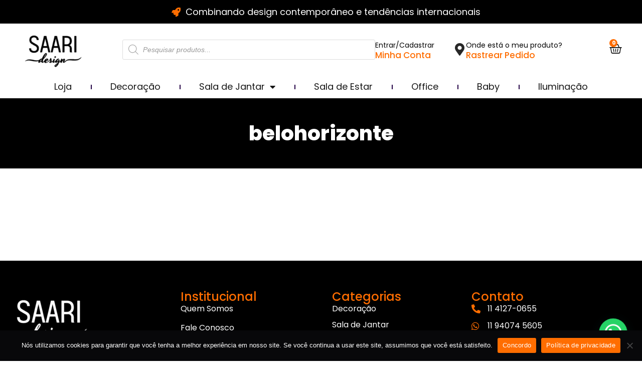

--- FILE ---
content_type: text/css
request_url: https://saari.com.br/wp-content/uploads/elementor/css/post-32.css?ver=1768630301
body_size: 2843
content:
.elementor-32 .elementor-element.elementor-element-8aeaa87{--display:flex;--flex-direction:row;--container-widget-width:calc( ( 1 - var( --container-widget-flex-grow ) ) * 100% );--container-widget-height:100%;--container-widget-flex-grow:1;--container-widget-align-self:stretch;--flex-wrap-mobile:wrap;--justify-content:center;--align-items:center;--gap:10px 10px;--row-gap:10px;--column-gap:10px;--padding-top:10px;--padding-bottom:10px;--padding-left:10px;--padding-right:10px;}.elementor-32 .elementor-element.elementor-element-8aeaa87:not(.elementor-motion-effects-element-type-background), .elementor-32 .elementor-element.elementor-element-8aeaa87 > .elementor-motion-effects-container > .elementor-motion-effects-layer{background-color:#000000;}.elementor-widget-icon-list .elementor-icon-list-item:not(:last-child):after{border-color:var( --e-global-color-text );}.elementor-widget-icon-list .elementor-icon-list-icon i{color:var( --e-global-color-primary );}.elementor-widget-icon-list .elementor-icon-list-icon svg{fill:var( --e-global-color-primary );}.elementor-widget-icon-list .elementor-icon-list-item > .elementor-icon-list-text, .elementor-widget-icon-list .elementor-icon-list-item > a{font-family:var( --e-global-typography-text-font-family ), Sans-serif;font-weight:var( --e-global-typography-text-font-weight );}.elementor-widget-icon-list .elementor-icon-list-text{color:var( --e-global-color-secondary );}.elementor-32 .elementor-element.elementor-element-4304033 > .elementor-widget-container{margin:0px 0px 0px 20px;}.elementor-32 .elementor-element.elementor-element-4304033 .elementor-icon-list-icon i{color:var( --e-global-color-accent );transition:color 0.3s;}.elementor-32 .elementor-element.elementor-element-4304033 .elementor-icon-list-icon svg{fill:var( --e-global-color-accent );transition:fill 0.3s;}.elementor-32 .elementor-element.elementor-element-4304033{--e-icon-list-icon-size:18px;--icon-vertical-offset:0px;}.elementor-32 .elementor-element.elementor-element-4304033 .elementor-icon-list-item > .elementor-icon-list-text, .elementor-32 .elementor-element.elementor-element-4304033 .elementor-icon-list-item > a{font-family:"Poppins", Sans-serif;font-size:18px;font-weight:400;}.elementor-32 .elementor-element.elementor-element-4304033 .elementor-icon-list-text{color:var( --e-global-color-text );transition:color 0.3s;}.elementor-32 .elementor-element.elementor-element-6c9f5b4{--display:flex;--flex-direction:row;--container-widget-width:calc( ( 1 - var( --container-widget-flex-grow ) ) * 100% );--container-widget-height:100%;--container-widget-flex-grow:1;--container-widget-align-self:stretch;--flex-wrap-mobile:wrap;--justify-content:space-between;--align-items:center;--gap:2% 2%;--row-gap:2%;--column-gap:2%;}.elementor-widget-image .widget-image-caption{color:var( --e-global-color-text );font-family:var( --e-global-typography-text-font-family ), Sans-serif;font-weight:var( --e-global-typography-text-font-weight );}.elementor-32 .elementor-element.elementor-element-84661f9{width:var( --container-widget-width, 17% );max-width:17%;--container-widget-width:17%;--container-widget-flex-grow:0;text-align:left;}.elementor-32 .elementor-element.elementor-element-84661f9.elementor-element{--flex-grow:0;--flex-shrink:0;}.elementor-32 .elementor-element.elementor-element-84661f9 img{width:75%;}.elementor-32 .elementor-element.elementor-element-63cdc7d{width:var( --container-widget-width, 42% );max-width:42%;--container-widget-width:42%;--container-widget-flex-grow:0;}.elementor-widget-icon-box.elementor-view-stacked .elementor-icon{background-color:var( --e-global-color-primary );}.elementor-widget-icon-box.elementor-view-framed .elementor-icon, .elementor-widget-icon-box.elementor-view-default .elementor-icon{fill:var( --e-global-color-primary );color:var( --e-global-color-primary );border-color:var( --e-global-color-primary );}.elementor-widget-icon-box .elementor-icon-box-title, .elementor-widget-icon-box .elementor-icon-box-title a{font-family:var( --e-global-typography-primary-font-family ), Sans-serif;font-weight:var( --e-global-typography-primary-font-weight );}.elementor-widget-icon-box .elementor-icon-box-title{color:var( --e-global-color-primary );}.elementor-widget-icon-box:has(:hover) .elementor-icon-box-title,
					 .elementor-widget-icon-box:has(:focus) .elementor-icon-box-title{color:var( --e-global-color-primary );}.elementor-widget-icon-box .elementor-icon-box-description{font-family:var( --e-global-typography-text-font-family ), Sans-serif;font-weight:var( --e-global-typography-text-font-weight );color:var( --e-global-color-text );}.elementor-32 .elementor-element.elementor-element-e24a1a3{width:var( --container-widget-width, 13% );max-width:13%;--container-widget-width:13%;--container-widget-flex-grow:0;}.elementor-32 .elementor-element.elementor-element-e24a1a3 .elementor-icon-box-wrapper{text-align:left;}.elementor-32 .elementor-element.elementor-element-e24a1a3 .elementor-icon-box-title{margin-block-end:0px;color:#000000;}.elementor-32 .elementor-element.elementor-element-e24a1a3 .elementor-icon-box-title, .elementor-32 .elementor-element.elementor-element-e24a1a3 .elementor-icon-box-title a{font-family:"Poppins", Sans-serif;font-size:14px;font-weight:400;}.elementor-32 .elementor-element.elementor-element-e24a1a3 .elementor-icon-box-description{font-family:"Poppins", Sans-serif;font-size:17px;font-weight:500;color:var( --e-global-color-accent );}.elementor-widget-button .elementor-button{background-color:var( --e-global-color-accent );font-family:var( --e-global-typography-accent-font-family ), Sans-serif;font-weight:var( --e-global-typography-accent-font-weight );}.elementor-32 .elementor-element.elementor-element-74d5f75 .elementor-button{background-color:#83696900;font-family:"Poppins", Sans-serif;font-size:15px;font-weight:400;text-transform:capitalize;fill:var( --e-global-color-accent );color:var( --e-global-color-accent );}.elementor-32 .elementor-element.elementor-element-74d5f75{width:var( --container-widget-width, 14% );max-width:14%;--container-widget-width:14%;--container-widget-flex-grow:0;}.elementor-32 .elementor-element.elementor-element-58cfa4d{width:var( --container-widget-width, 25% );max-width:25%;--container-widget-width:25%;--container-widget-flex-grow:0;--icon-box-icon-margin:5px;}.elementor-32 .elementor-element.elementor-element-58cfa4d .elementor-icon-box-wrapper{align-items:center;text-align:left;}.elementor-32 .elementor-element.elementor-element-58cfa4d .elementor-icon-box-title{margin-block-end:0px;color:#000000;}.elementor-32 .elementor-element.elementor-element-58cfa4d.elementor-view-stacked .elementor-icon{background-color:#272727;}.elementor-32 .elementor-element.elementor-element-58cfa4d.elementor-view-framed .elementor-icon, .elementor-32 .elementor-element.elementor-element-58cfa4d.elementor-view-default .elementor-icon{fill:#272727;color:#272727;border-color:#272727;}.elementor-32 .elementor-element.elementor-element-58cfa4d .elementor-icon{font-size:25px;}.elementor-32 .elementor-element.elementor-element-58cfa4d .elementor-icon-box-title, .elementor-32 .elementor-element.elementor-element-58cfa4d .elementor-icon-box-title a{font-family:"Poppins", Sans-serif;font-size:14px;font-weight:400;}.elementor-32 .elementor-element.elementor-element-58cfa4d .elementor-icon-box-description{font-family:"Poppins", Sans-serif;font-size:17px;font-weight:500;color:var( --e-global-color-accent );}.elementor-widget-woocommerce-menu-cart .elementor-menu-cart__toggle .elementor-button{font-family:var( --e-global-typography-primary-font-family ), Sans-serif;font-weight:var( --e-global-typography-primary-font-weight );}.elementor-widget-woocommerce-menu-cart .elementor-menu-cart__product-name a{font-family:var( --e-global-typography-primary-font-family ), Sans-serif;font-weight:var( --e-global-typography-primary-font-weight );}.elementor-widget-woocommerce-menu-cart .elementor-menu-cart__product-price{font-family:var( --e-global-typography-primary-font-family ), Sans-serif;font-weight:var( --e-global-typography-primary-font-weight );}.elementor-widget-woocommerce-menu-cart .elementor-menu-cart__footer-buttons .elementor-button{font-family:var( --e-global-typography-primary-font-family ), Sans-serif;font-weight:var( --e-global-typography-primary-font-weight );}.elementor-widget-woocommerce-menu-cart .elementor-menu-cart__footer-buttons a.elementor-button--view-cart{font-family:var( --e-global-typography-primary-font-family ), Sans-serif;font-weight:var( --e-global-typography-primary-font-weight );}.elementor-widget-woocommerce-menu-cart .elementor-menu-cart__footer-buttons a.elementor-button--checkout{font-family:var( --e-global-typography-primary-font-family ), Sans-serif;font-weight:var( --e-global-typography-primary-font-weight );}.elementor-widget-woocommerce-menu-cart .woocommerce-mini-cart__empty-message{font-family:var( --e-global-typography-primary-font-family ), Sans-serif;font-weight:var( --e-global-typography-primary-font-weight );}.elementor-32 .elementor-element.elementor-element-e68cd23{width:var( --container-widget-width, 3% );max-width:3%;--container-widget-width:3%;--container-widget-flex-grow:0;z-index:9999;--main-alignment:right;--divider-style:solid;--subtotal-divider-style:solid;--elementor-remove-from-cart-button:none;--remove-from-cart-button:block;--toggle-button-icon-color:#161616;--toggle-button-border-width:0px;--toggle-icon-size:25px;--toggle-icon-padding:0px 0px 0px 0px;--items-indicator-text-color:var( --e-global-color-text );--items-indicator-background-color:var( --e-global-color-accent );--cart-border-style:none;--menu-cart-subtotal-color:var( --e-global-color-accent );--product-variations-color:var( --e-global-color-secondary );--product-price-color:var( --e-global-color-accent );--cart-footer-layout:1fr 1fr;--products-max-height-sidecart:calc(100vh - 240px);--products-max-height-minicart:calc(100vh - 385px);--view-cart-button-text-color:var( --e-global-color-text );--view-cart-button-background-color:#161616;--view-cart-button-hover-text-color:var( --e-global-color-text );--view-cart-button-hover-background-color:#FF6D00;--checkout-button-text-color:var( --e-global-color-text );--checkout-button-background-color:var( --e-global-color-accent );--checkout-button-hover-text-color:var( --e-global-color-text );--checkout-button-hover-background-color:#D36009;--empty-message-color:var( --e-global-color-secondary );}.elementor-32 .elementor-element.elementor-element-e68cd23 .elementor-menu-cart__subtotal{font-family:var( --e-global-typography-primary-font-family ), Sans-serif;font-weight:var( --e-global-typography-primary-font-weight );}.elementor-32 .elementor-element.elementor-element-e68cd23 .widget_shopping_cart_content{--subtotal-divider-left-width:0;--subtotal-divider-right-width:0;}.elementor-32 .elementor-element.elementor-element-e68cd23 .elementor-menu-cart__product-name a{font-family:var( --e-global-typography-primary-font-family ), Sans-serif;font-weight:var( --e-global-typography-primary-font-weight );color:#161616;}.elementor-32 .elementor-element.elementor-element-e68cd23 .elementor-menu-cart__product .variation{font-family:var( --e-global-typography-secondary-font-family ), Sans-serif;font-weight:var( --e-global-typography-secondary-font-weight );}.elementor-32 .elementor-element.elementor-element-e68cd23 .elementor-menu-cart__product-price{font-family:var( --e-global-typography-secondary-font-family ), Sans-serif;font-weight:var( --e-global-typography-secondary-font-weight );}.elementor-32 .elementor-element.elementor-element-e68cd23 .elementor-menu-cart__product-price .product-quantity{color:var( --e-global-color-secondary );font-family:var( --e-global-typography-secondary-font-family ), Sans-serif;font-weight:var( --e-global-typography-secondary-font-weight );}.elementor-32 .elementor-element.elementor-element-e68cd23 .elementor-menu-cart__footer-buttons a.elementor-button--view-cart{font-family:var( --e-global-typography-secondary-font-family ), Sans-serif;font-weight:var( --e-global-typography-secondary-font-weight );border-radius:10px 10px 10px 10px;}.elementor-32 .elementor-element.elementor-element-e68cd23 .elementor-menu-cart__footer-buttons a.elementor-button--checkout{font-family:var( --e-global-typography-secondary-font-family ), Sans-serif;font-weight:var( --e-global-typography-secondary-font-weight );border-radius:10px 10px 10px 10px;}.elementor-32 .elementor-element.elementor-element-0021a4e{--display:flex;--flex-direction:row;--container-widget-width:calc( ( 1 - var( --container-widget-flex-grow ) ) * 100% );--container-widget-height:100%;--container-widget-flex-grow:1;--container-widget-align-self:stretch;--flex-wrap-mobile:wrap;--justify-content:center;--align-items:center;--gap:2% 2%;--row-gap:2%;--column-gap:2%;--margin-top:0px;--margin-bottom:0px;--margin-left:0px;--margin-right:0px;--padding-top:10px;--padding-bottom:10px;--padding-left:10px;--padding-right:10px;}.elementor-widget-nav-menu .elementor-nav-menu .elementor-item{font-family:var( --e-global-typography-primary-font-family ), Sans-serif;font-weight:var( --e-global-typography-primary-font-weight );}.elementor-widget-nav-menu .elementor-nav-menu--main .elementor-item{color:var( --e-global-color-text );fill:var( --e-global-color-text );}.elementor-widget-nav-menu .elementor-nav-menu--main .elementor-item:hover,
					.elementor-widget-nav-menu .elementor-nav-menu--main .elementor-item.elementor-item-active,
					.elementor-widget-nav-menu .elementor-nav-menu--main .elementor-item.highlighted,
					.elementor-widget-nav-menu .elementor-nav-menu--main .elementor-item:focus{color:var( --e-global-color-accent );fill:var( --e-global-color-accent );}.elementor-widget-nav-menu .elementor-nav-menu--main:not(.e--pointer-framed) .elementor-item:before,
					.elementor-widget-nav-menu .elementor-nav-menu--main:not(.e--pointer-framed) .elementor-item:after{background-color:var( --e-global-color-accent );}.elementor-widget-nav-menu .e--pointer-framed .elementor-item:before,
					.elementor-widget-nav-menu .e--pointer-framed .elementor-item:after{border-color:var( --e-global-color-accent );}.elementor-widget-nav-menu{--e-nav-menu-divider-color:var( --e-global-color-text );}.elementor-widget-nav-menu .elementor-nav-menu--dropdown .elementor-item, .elementor-widget-nav-menu .elementor-nav-menu--dropdown  .elementor-sub-item{font-family:var( --e-global-typography-accent-font-family ), Sans-serif;font-weight:var( --e-global-typography-accent-font-weight );}.elementor-32 .elementor-element.elementor-element-e810aeb > .elementor-widget-container{margin:0px 0px 0px 0px;padding:0px 0px 0px 0px;}.elementor-32 .elementor-element.elementor-element-e810aeb .elementor-menu-toggle{margin:0 auto;}.elementor-32 .elementor-element.elementor-element-e810aeb .elementor-nav-menu .elementor-item{font-family:"Poppins", Sans-serif;font-size:18px;font-weight:400;}.elementor-32 .elementor-element.elementor-element-e810aeb .elementor-nav-menu--main .elementor-item{color:#161616;fill:#161616;padding-left:5px;padding-right:5px;padding-top:3px;padding-bottom:3px;}.elementor-32 .elementor-element.elementor-element-e810aeb .elementor-nav-menu--main .elementor-item:hover,
					.elementor-32 .elementor-element.elementor-element-e810aeb .elementor-nav-menu--main .elementor-item.elementor-item-active,
					.elementor-32 .elementor-element.elementor-element-e810aeb .elementor-nav-menu--main .elementor-item.highlighted,
					.elementor-32 .elementor-element.elementor-element-e810aeb .elementor-nav-menu--main .elementor-item:focus{color:#fff;}.elementor-32 .elementor-element.elementor-element-e810aeb .elementor-nav-menu--main .elementor-item.elementor-item-active{color:var( --e-global-color-text );}.elementor-32 .elementor-element.elementor-element-e810aeb .elementor-nav-menu--main:not(.e--pointer-framed) .elementor-item.elementor-item-active:before,
					.elementor-32 .elementor-element.elementor-element-e810aeb .elementor-nav-menu--main:not(.e--pointer-framed) .elementor-item.elementor-item-active:after{background-color:var( --e-global-color-accent );}.elementor-32 .elementor-element.elementor-element-e810aeb .e--pointer-framed .elementor-item.elementor-item-active:before,
					.elementor-32 .elementor-element.elementor-element-e810aeb .e--pointer-framed .elementor-item.elementor-item-active:after{border-color:var( --e-global-color-accent );}.elementor-32 .elementor-element.elementor-element-e810aeb{--e-nav-menu-divider-content:"";--e-nav-menu-divider-style:solid;--e-nav-menu-divider-color:var( --e-global-color-primary );--e-nav-menu-horizontal-menu-item-margin:calc( 65px / 2 );}.elementor-32 .elementor-element.elementor-element-e810aeb .elementor-nav-menu--main:not(.elementor-nav-menu--layout-horizontal) .elementor-nav-menu > li:not(:last-child){margin-bottom:65px;}.elementor-32 .elementor-element.elementor-element-e810aeb .elementor-item:before{border-radius:3px;}.elementor-32 .elementor-element.elementor-element-e810aeb .e--animation-shutter-in-horizontal .elementor-item:before{border-radius:3px 3px 0 0;}.elementor-32 .elementor-element.elementor-element-e810aeb .e--animation-shutter-in-horizontal .elementor-item:after{border-radius:0 0 3px 3px;}.elementor-32 .elementor-element.elementor-element-e810aeb .e--animation-shutter-in-vertical .elementor-item:before{border-radius:0 3px 3px 0;}.elementor-32 .elementor-element.elementor-element-e810aeb .e--animation-shutter-in-vertical .elementor-item:after{border-radius:3px 0 0 3px;}.elementor-32 .elementor-element.elementor-element-e810aeb .elementor-nav-menu--dropdown a:hover,
					.elementor-32 .elementor-element.elementor-element-e810aeb .elementor-nav-menu--dropdown a.elementor-item-active,
					.elementor-32 .elementor-element.elementor-element-e810aeb .elementor-nav-menu--dropdown a.highlighted,
					.elementor-32 .elementor-element.elementor-element-e810aeb .elementor-menu-toggle:hover{color:#000000;}.elementor-32 .elementor-element.elementor-element-e810aeb .elementor-nav-menu--dropdown a:hover,
					.elementor-32 .elementor-element.elementor-element-e810aeb .elementor-nav-menu--dropdown a.elementor-item-active,
					.elementor-32 .elementor-element.elementor-element-e810aeb .elementor-nav-menu--dropdown a.highlighted{background-color:#FFFFFF;}.elementor-32 .elementor-element.elementor-element-e810aeb .elementor-nav-menu--dropdown a.elementor-item-active{color:#000000;background-color:#FFFFFF;}.elementor-32 .elementor-element.elementor-element-e810aeb .elementor-nav-menu--dropdown .elementor-item, .elementor-32 .elementor-element.elementor-element-e810aeb .elementor-nav-menu--dropdown  .elementor-sub-item{font-family:"Poppins", Sans-serif;font-size:16px;font-weight:400;}.elementor-32 .elementor-element.elementor-element-e810aeb .elementor-nav-menu--dropdown{border-radius:10px 10px 10px 10px;}.elementor-32 .elementor-element.elementor-element-e810aeb .elementor-nav-menu--dropdown li:first-child a{border-top-left-radius:10px;border-top-right-radius:10px;}.elementor-32 .elementor-element.elementor-element-e810aeb .elementor-nav-menu--dropdown li:last-child a{border-bottom-right-radius:10px;border-bottom-left-radius:10px;}.elementor-32 .elementor-element.elementor-element-e810aeb .elementor-nav-menu--dropdown a{padding-left:49px;padding-right:49px;}.elementor-32 .elementor-element.elementor-element-e810aeb .elementor-nav-menu--main > .elementor-nav-menu > li > .elementor-nav-menu--dropdown, .elementor-32 .elementor-element.elementor-element-e810aeb .elementor-nav-menu__container.elementor-nav-menu--dropdown{margin-top:17px !important;}.elementor-32 .elementor-element.elementor-element-15a29f7{--display:flex;--flex-direction:row;--container-widget-width:initial;--container-widget-height:100%;--container-widget-flex-grow:1;--container-widget-align-self:stretch;--flex-wrap-mobile:wrap;}.elementor-widget-icon.elementor-view-stacked .elementor-icon{background-color:var( --e-global-color-primary );}.elementor-widget-icon.elementor-view-framed .elementor-icon, .elementor-widget-icon.elementor-view-default .elementor-icon{color:var( --e-global-color-primary );border-color:var( --e-global-color-primary );}.elementor-widget-icon.elementor-view-framed .elementor-icon, .elementor-widget-icon.elementor-view-default .elementor-icon svg{fill:var( --e-global-color-primary );}.elementor-32 .elementor-element.elementor-element-26070fd .elementor-icon-wrapper{text-align:center;}.elementor-32 .elementor-element.elementor-element-26070fd.elementor-view-stacked .elementor-icon{background-color:var( --e-global-color-accent );color:#000000;}.elementor-32 .elementor-element.elementor-element-26070fd.elementor-view-framed .elementor-icon, .elementor-32 .elementor-element.elementor-element-26070fd.elementor-view-default .elementor-icon{color:var( --e-global-color-accent );border-color:var( --e-global-color-accent );}.elementor-32 .elementor-element.elementor-element-26070fd.elementor-view-framed .elementor-icon, .elementor-32 .elementor-element.elementor-element-26070fd.elementor-view-default .elementor-icon svg{fill:var( --e-global-color-accent );}.elementor-32 .elementor-element.elementor-element-26070fd.elementor-view-framed .elementor-icon{background-color:#000000;}.elementor-32 .elementor-element.elementor-element-26070fd.elementor-view-stacked .elementor-icon svg{fill:#000000;}.elementor-32 .elementor-element.elementor-element-26070fd.elementor-view-stacked .elementor-icon:hover{background-color:var( --e-global-color-text );color:var( --e-global-color-accent );}.elementor-32 .elementor-element.elementor-element-26070fd.elementor-view-framed .elementor-icon:hover, .elementor-32 .elementor-element.elementor-element-26070fd.elementor-view-default .elementor-icon:hover{color:var( --e-global-color-text );border-color:var( --e-global-color-text );}.elementor-32 .elementor-element.elementor-element-26070fd.elementor-view-framed .elementor-icon:hover, .elementor-32 .elementor-element.elementor-element-26070fd.elementor-view-default .elementor-icon:hover svg{fill:var( --e-global-color-text );}.elementor-32 .elementor-element.elementor-element-26070fd.elementor-view-framed .elementor-icon:hover{background-color:var( --e-global-color-accent );}.elementor-32 .elementor-element.elementor-element-26070fd.elementor-view-stacked .elementor-icon:hover svg{fill:var( --e-global-color-accent );}.elementor-32 .elementor-element.elementor-element-26070fd .elementor-icon{padding:10px;border-width:0px 0px 0px 0px;}.elementor-32 .elementor-element.elementor-element-d86342c{width:var( --container-widget-width, 17% );max-width:17%;--container-widget-width:17%;--container-widget-flex-grow:0;text-align:left;}.elementor-32 .elementor-element.elementor-element-d86342c.elementor-element{--flex-grow:0;--flex-shrink:0;}.elementor-32 .elementor-element.elementor-element-d86342c img{width:75%;}.elementor-32 .elementor-element.elementor-element-24549ec{width:var( --container-widget-width, 3% );max-width:3%;--container-widget-width:3%;--container-widget-flex-grow:0;z-index:9999;--main-alignment:right;--divider-style:solid;--subtotal-divider-style:solid;--elementor-remove-from-cart-button:none;--remove-from-cart-button:block;--toggle-button-icon-color:#161616;--toggle-button-border-width:0px;--toggle-icon-size:25px;--toggle-icon-padding:0px 0px 0px 0px;--items-indicator-text-color:var( --e-global-color-text );--items-indicator-background-color:var( --e-global-color-accent );--cart-border-style:none;--menu-cart-subtotal-color:var( --e-global-color-accent );--product-variations-color:var( --e-global-color-secondary );--product-price-color:var( --e-global-color-accent );--cart-footer-layout:1fr 1fr;--products-max-height-sidecart:calc(100vh - 240px);--products-max-height-minicart:calc(100vh - 385px);--view-cart-button-text-color:var( --e-global-color-text );--view-cart-button-background-color:#161616;--view-cart-button-hover-text-color:var( --e-global-color-text );--view-cart-button-hover-background-color:#FF6D00;--checkout-button-text-color:var( --e-global-color-text );--checkout-button-background-color:var( --e-global-color-accent );--checkout-button-hover-text-color:var( --e-global-color-text );--checkout-button-hover-background-color:#D36009;--empty-message-color:var( --e-global-color-secondary );}.elementor-32 .elementor-element.elementor-element-24549ec .elementor-menu-cart__subtotal{font-family:var( --e-global-typography-primary-font-family ), Sans-serif;font-weight:var( --e-global-typography-primary-font-weight );}.elementor-32 .elementor-element.elementor-element-24549ec .widget_shopping_cart_content{--subtotal-divider-left-width:0;--subtotal-divider-right-width:0;}.elementor-32 .elementor-element.elementor-element-24549ec .elementor-menu-cart__product-name a{font-family:var( --e-global-typography-primary-font-family ), Sans-serif;font-weight:var( --e-global-typography-primary-font-weight );color:#161616;}.elementor-32 .elementor-element.elementor-element-24549ec .elementor-menu-cart__product .variation{font-family:var( --e-global-typography-secondary-font-family ), Sans-serif;font-weight:var( --e-global-typography-secondary-font-weight );}.elementor-32 .elementor-element.elementor-element-24549ec .elementor-menu-cart__product-price{font-family:var( --e-global-typography-secondary-font-family ), Sans-serif;font-weight:var( --e-global-typography-secondary-font-weight );}.elementor-32 .elementor-element.elementor-element-24549ec .elementor-menu-cart__product-price .product-quantity{color:var( --e-global-color-secondary );font-family:var( --e-global-typography-secondary-font-family ), Sans-serif;font-weight:var( --e-global-typography-secondary-font-weight );}.elementor-32 .elementor-element.elementor-element-24549ec .elementor-menu-cart__footer-buttons a.elementor-button--view-cart{font-family:var( --e-global-typography-secondary-font-family ), Sans-serif;font-weight:var( --e-global-typography-secondary-font-weight );border-radius:10px 10px 10px 10px;}.elementor-32 .elementor-element.elementor-element-24549ec .elementor-menu-cart__footer-buttons a.elementor-button--checkout{font-family:var( --e-global-typography-secondary-font-family ), Sans-serif;font-weight:var( --e-global-typography-secondary-font-weight );border-radius:10px 10px 10px 10px;}.elementor-32 .elementor-element.elementor-element-39c9eeb{width:var( --container-widget-width, 42% );max-width:42%;--container-widget-width:42%;--container-widget-flex-grow:0;}@media(min-width:768px){.elementor-32 .elementor-element.elementor-element-8aeaa87{--content-width:1300px;}}@media(max-width:1024px){.elementor-32 .elementor-element.elementor-element-8aeaa87{--padding-top:5px;--padding-bottom:5px;--padding-left:5px;--padding-right:5px;}.elementor-32 .elementor-element.elementor-element-84661f9{--container-widget-width:11%;--container-widget-flex-grow:0;width:var( --container-widget-width, 11% );max-width:11%;}.elementor-32 .elementor-element.elementor-element-84661f9 img{width:100%;}.elementor-32 .elementor-element.elementor-element-63cdc7d{--container-widget-width:37%;--container-widget-flex-grow:0;width:var( --container-widget-width, 37% );max-width:37%;}.elementor-32 .elementor-element.elementor-element-e24a1a3{--container-widget-width:19%;--container-widget-flex-grow:0;width:var( --container-widget-width, 19% );max-width:19%;}.elementor-32 .elementor-element.elementor-element-e24a1a3 .elementor-icon-box-title, .elementor-32 .elementor-element.elementor-element-e24a1a3 .elementor-icon-box-title a{font-size:13px;}.elementor-32 .elementor-element.elementor-element-e24a1a3 .elementor-icon-box-description{font-size:15px;}.elementor-32 .elementor-element.elementor-element-58cfa4d{--container-widget-width:38%;--container-widget-flex-grow:0;width:var( --container-widget-width, 38% );max-width:38%;}.elementor-32 .elementor-element.elementor-element-58cfa4d .elementor-icon{font-size:16px;}.elementor-32 .elementor-element.elementor-element-58cfa4d .elementor-icon-box-title, .elementor-32 .elementor-element.elementor-element-58cfa4d .elementor-icon-box-title a{font-size:13px;}.elementor-32 .elementor-element.elementor-element-58cfa4d .elementor-icon-box-description{font-size:15px;}.elementor-32 .elementor-element.elementor-element-e810aeb .elementor-nav-menu .elementor-item{font-size:16px;}.elementor-32 .elementor-element.elementor-element-e810aeb{--e-nav-menu-horizontal-menu-item-margin:calc( 20px / 2 );}.elementor-32 .elementor-element.elementor-element-e810aeb .elementor-nav-menu--main:not(.elementor-nav-menu--layout-horizontal) .elementor-nav-menu > li:not(:last-child){margin-bottom:20px;}}@media(max-width:767px){.elementor-32 .elementor-element.elementor-element-8aeaa87{--padding-top:10px;--padding-bottom:10px;--padding-left:20px;--padding-right:20px;}.elementor-32 .elementor-element.elementor-element-4304033 .elementor-icon-list-item > .elementor-icon-list-text, .elementor-32 .elementor-element.elementor-element-4304033 .elementor-icon-list-item > a{font-size:15px;}.elementor-32 .elementor-element.elementor-element-84661f9{--container-widget-width:150px;--container-widget-flex-grow:0;width:var( --container-widget-width, 150px );max-width:150px;}.elementor-32 .elementor-element.elementor-element-74d5f75 .elementor-button{font-size:17px;padding:0px 0px 0px 0px;}.elementor-32 .elementor-element.elementor-element-15a29f7{--justify-content:space-between;--align-items:center;--container-widget-width:calc( ( 1 - var( --container-widget-flex-grow ) ) * 100% );--padding-top:10px;--padding-bottom:10px;--padding-left:10px;--padding-right:10px;}.elementor-32 .elementor-element.elementor-element-26070fd > .elementor-widget-container{margin:0px 0px -4px 0px;}.elementor-32 .elementor-element.elementor-element-26070fd .elementor-icon-wrapper{text-align:left;}.elementor-32 .elementor-element.elementor-element-26070fd .elementor-icon{font-size:20px;border-radius:3px 3px 3px 3px;}.elementor-32 .elementor-element.elementor-element-26070fd .elementor-icon svg{height:20px;}.elementor-32 .elementor-element.elementor-element-d86342c{width:var( --container-widget-width, 45% );max-width:45%;--container-widget-width:45%;--container-widget-flex-grow:0;text-align:center;}.elementor-32 .elementor-element.elementor-element-d86342c > .elementor-widget-container{margin:0px 0px 0px 30px;}.elementor-32 .elementor-element.elementor-element-d86342c img{width:100%;}.elementor-32 .elementor-element.elementor-element-24549ec > .elementor-widget-container{margin:0px 0px -5px 0px;}.elementor-32 .elementor-element.elementor-element-24549ec{--container-widget-width:13%;--container-widget-flex-grow:0;width:var( --container-widget-width, 13% );max-width:13%;--main-alignment:center;--toggle-icon-size:33px;}.elementor-32 .elementor-element.elementor-element-39c9eeb{width:100%;max-width:100%;}}

--- FILE ---
content_type: text/css
request_url: https://saari.com.br/wp-content/uploads/elementor/css/post-44.css?ver=1768630301
body_size: 1633
content:
.elementor-44 .elementor-element.elementor-element-4247d53{--display:flex;--flex-direction:row;--container-widget-width:initial;--container-widget-height:100%;--container-widget-flex-grow:1;--container-widget-align-self:stretch;--flex-wrap-mobile:wrap;--gap:0px 0px;--row-gap:0px;--column-gap:0px;--padding-top:50px;--padding-bottom:30px;--padding-left:0px;--padding-right:0px;}.elementor-44 .elementor-element.elementor-element-4247d53:not(.elementor-motion-effects-element-type-background), .elementor-44 .elementor-element.elementor-element-4247d53 > .elementor-motion-effects-container > .elementor-motion-effects-layer{background-color:#000000;}.elementor-44 .elementor-element.elementor-element-15d5ee6{--display:flex;--flex-direction:column;--container-widget-width:100%;--container-widget-height:initial;--container-widget-flex-grow:0;--container-widget-align-self:initial;--flex-wrap-mobile:wrap;}.elementor-widget-image .widget-image-caption{color:var( --e-global-color-text );font-family:var( --e-global-typography-text-font-family ), Sans-serif;font-weight:var( --e-global-typography-text-font-weight );}.elementor-44 .elementor-element.elementor-element-bddee97{text-align:left;}.elementor-widget-text-editor{font-family:var( --e-global-typography-text-font-family ), Sans-serif;font-weight:var( --e-global-typography-text-font-weight );color:var( --e-global-color-text );}.elementor-widget-text-editor.elementor-drop-cap-view-stacked .elementor-drop-cap{background-color:var( --e-global-color-primary );}.elementor-widget-text-editor.elementor-drop-cap-view-framed .elementor-drop-cap, .elementor-widget-text-editor.elementor-drop-cap-view-default .elementor-drop-cap{color:var( --e-global-color-primary );border-color:var( --e-global-color-primary );}.elementor-44 .elementor-element.elementor-element-9c8aee3{width:var( --container-widget-width, 83.353% );max-width:83.353%;--container-widget-width:83.353%;--container-widget-flex-grow:0;font-family:"Poppins", Sans-serif;font-weight:400;line-height:1.6em;color:#FFFFFF;}.elementor-44 .elementor-element.elementor-element-9c8aee3.elementor-element{--flex-grow:0;--flex-shrink:0;}.elementor-44 .elementor-element.elementor-element-5ccc001{--display:flex;--flex-direction:column;--container-widget-width:100%;--container-widget-height:initial;--container-widget-flex-grow:0;--container-widget-align-self:initial;--flex-wrap-mobile:wrap;}.elementor-widget-heading .elementor-heading-title{font-family:var( --e-global-typography-primary-font-family ), Sans-serif;font-weight:var( --e-global-typography-primary-font-weight );color:var( --e-global-color-primary );}.elementor-44 .elementor-element.elementor-element-d1dc123 .elementor-heading-title{font-family:"Poppins", Sans-serif;font-size:24px;font-weight:500;color:var( --e-global-color-accent );}.elementor-widget-icon-list .elementor-icon-list-item:not(:last-child):after{border-color:var( --e-global-color-text );}.elementor-widget-icon-list .elementor-icon-list-icon i{color:var( --e-global-color-primary );}.elementor-widget-icon-list .elementor-icon-list-icon svg{fill:var( --e-global-color-primary );}.elementor-widget-icon-list .elementor-icon-list-item > .elementor-icon-list-text, .elementor-widget-icon-list .elementor-icon-list-item > a{font-family:var( --e-global-typography-text-font-family ), Sans-serif;font-weight:var( --e-global-typography-text-font-weight );}.elementor-widget-icon-list .elementor-icon-list-text{color:var( --e-global-color-secondary );}.elementor-44 .elementor-element.elementor-element-21a1bda .elementor-icon-list-items:not(.elementor-inline-items) .elementor-icon-list-item:not(:last-child){padding-block-end:calc(14px/2);}.elementor-44 .elementor-element.elementor-element-21a1bda .elementor-icon-list-items:not(.elementor-inline-items) .elementor-icon-list-item:not(:first-child){margin-block-start:calc(14px/2);}.elementor-44 .elementor-element.elementor-element-21a1bda .elementor-icon-list-items.elementor-inline-items .elementor-icon-list-item{margin-inline:calc(14px/2);}.elementor-44 .elementor-element.elementor-element-21a1bda .elementor-icon-list-items.elementor-inline-items{margin-inline:calc(-14px/2);}.elementor-44 .elementor-element.elementor-element-21a1bda .elementor-icon-list-items.elementor-inline-items .elementor-icon-list-item:after{inset-inline-end:calc(-14px/2);}.elementor-44 .elementor-element.elementor-element-21a1bda .elementor-icon-list-icon i{color:var( --e-global-color-accent );transition:color 0.3s;}.elementor-44 .elementor-element.elementor-element-21a1bda .elementor-icon-list-icon svg{fill:var( --e-global-color-accent );transition:fill 0.3s;}.elementor-44 .elementor-element.elementor-element-21a1bda{--e-icon-list-icon-size:14px;--icon-vertical-offset:0px;}.elementor-44 .elementor-element.elementor-element-21a1bda .elementor-icon-list-item > .elementor-icon-list-text, .elementor-44 .elementor-element.elementor-element-21a1bda .elementor-icon-list-item > a{font-family:"Poppins", Sans-serif;font-size:16px;font-weight:400;}.elementor-44 .elementor-element.elementor-element-21a1bda .elementor-icon-list-text{color:var( --e-global-color-text );transition:color 0.3s;}.elementor-44 .elementor-element.elementor-element-21a1bda .elementor-icon-list-item:hover .elementor-icon-list-text{color:#FF6D00;}.elementor-44 .elementor-element.elementor-element-bae9c82{--display:flex;--flex-direction:column;--container-widget-width:100%;--container-widget-height:initial;--container-widget-flex-grow:0;--container-widget-align-self:initial;--flex-wrap-mobile:wrap;}.elementor-44 .elementor-element.elementor-element-9ae0cf5 .elementor-heading-title{font-family:"Poppins", Sans-serif;font-size:24px;font-weight:500;color:var( --e-global-color-accent );}.elementor-44 .elementor-element.elementor-element-14123f6 > .elementor-widget-container{margin:0px 0px 0px 0px;padding:0px 0px 0px 0px;}.elementor-44 .elementor-element.elementor-element-14123f6 .elementor-icon-list-items:not(.elementor-inline-items) .elementor-icon-list-item:not(:last-child){padding-block-end:calc(8px/2);}.elementor-44 .elementor-element.elementor-element-14123f6 .elementor-icon-list-items:not(.elementor-inline-items) .elementor-icon-list-item:not(:first-child){margin-block-start:calc(8px/2);}.elementor-44 .elementor-element.elementor-element-14123f6 .elementor-icon-list-items.elementor-inline-items .elementor-icon-list-item{margin-inline:calc(8px/2);}.elementor-44 .elementor-element.elementor-element-14123f6 .elementor-icon-list-items.elementor-inline-items{margin-inline:calc(-8px/2);}.elementor-44 .elementor-element.elementor-element-14123f6 .elementor-icon-list-items.elementor-inline-items .elementor-icon-list-item:after{inset-inline-end:calc(-8px/2);}.elementor-44 .elementor-element.elementor-element-14123f6 .elementor-icon-list-icon i{transition:color 0.3s;}.elementor-44 .elementor-element.elementor-element-14123f6 .elementor-icon-list-icon svg{transition:fill 0.3s;}.elementor-44 .elementor-element.elementor-element-14123f6{--e-icon-list-icon-size:14px;--icon-vertical-offset:0px;}.elementor-44 .elementor-element.elementor-element-14123f6 .elementor-icon-list-item > .elementor-icon-list-text, .elementor-44 .elementor-element.elementor-element-14123f6 .elementor-icon-list-item > a{font-family:"Poppins", Sans-serif;font-size:16px;font-weight:400;}.elementor-44 .elementor-element.elementor-element-14123f6 .elementor-icon-list-text{color:var( --e-global-color-text );transition:color 0.3s;}.elementor-44 .elementor-element.elementor-element-f6bf9b7{--display:flex;--flex-direction:column;--container-widget-width:100%;--container-widget-height:initial;--container-widget-flex-grow:0;--container-widget-align-self:initial;--flex-wrap-mobile:wrap;}.elementor-44 .elementor-element.elementor-element-007b287 .elementor-heading-title{font-family:"Poppins", Sans-serif;font-size:24px;font-weight:500;color:var( --e-global-color-accent );}.elementor-44 .elementor-element.elementor-element-3e85a6b .elementor-icon-list-items:not(.elementor-inline-items) .elementor-icon-list-item:not(:last-child){padding-block-end:calc(10px/2);}.elementor-44 .elementor-element.elementor-element-3e85a6b .elementor-icon-list-items:not(.elementor-inline-items) .elementor-icon-list-item:not(:first-child){margin-block-start:calc(10px/2);}.elementor-44 .elementor-element.elementor-element-3e85a6b .elementor-icon-list-items.elementor-inline-items .elementor-icon-list-item{margin-inline:calc(10px/2);}.elementor-44 .elementor-element.elementor-element-3e85a6b .elementor-icon-list-items.elementor-inline-items{margin-inline:calc(-10px/2);}.elementor-44 .elementor-element.elementor-element-3e85a6b .elementor-icon-list-items.elementor-inline-items .elementor-icon-list-item:after{inset-inline-end:calc(-10px/2);}.elementor-44 .elementor-element.elementor-element-3e85a6b .elementor-icon-list-icon i{color:var( --e-global-color-accent );transition:color 0.3s;}.elementor-44 .elementor-element.elementor-element-3e85a6b .elementor-icon-list-icon svg{fill:var( --e-global-color-accent );transition:fill 0.3s;}.elementor-44 .elementor-element.elementor-element-3e85a6b{--e-icon-list-icon-size:18px;--icon-vertical-offset:0px;}.elementor-44 .elementor-element.elementor-element-3e85a6b .elementor-icon-list-icon{padding-inline-end:5px;}.elementor-44 .elementor-element.elementor-element-3e85a6b .elementor-icon-list-item > .elementor-icon-list-text, .elementor-44 .elementor-element.elementor-element-3e85a6b .elementor-icon-list-item > a{font-family:"Poppins", Sans-serif;font-size:16px;font-weight:400;}.elementor-44 .elementor-element.elementor-element-3e85a6b .elementor-icon-list-text{color:var( --e-global-color-text );transition:color 0.3s;}.elementor-44 .elementor-element.elementor-element-3e85a6b .elementor-icon-list-item:hover .elementor-icon-list-text{color:#FF6D00;}.elementor-44 .elementor-element.elementor-element-fce7633 .elementor-heading-title{font-family:"Poppins", Sans-serif;font-size:24px;font-weight:500;color:var( --e-global-color-accent );}.elementor-44 .elementor-element.elementor-element-f67f4f0{--grid-template-columns:repeat(0, auto);--icon-size:24px;--grid-column-gap:12px;--grid-row-gap:0px;}.elementor-44 .elementor-element.elementor-element-f67f4f0 .elementor-widget-container{text-align:left;}.elementor-44 .elementor-element.elementor-element-f67f4f0 .elementor-social-icon{background-color:#02010100;--icon-padding:0em;}.elementor-44 .elementor-element.elementor-element-f67f4f0 .elementor-social-icon i{color:var( --e-global-color-text );}.elementor-44 .elementor-element.elementor-element-f67f4f0 .elementor-social-icon svg{fill:var( --e-global-color-text );}.elementor-44 .elementor-element.elementor-element-f67f4f0 .elementor-social-icon:hover i{color:var( --e-global-color-accent );}.elementor-44 .elementor-element.elementor-element-f67f4f0 .elementor-social-icon:hover svg{fill:var( --e-global-color-accent );}.elementor-44 .elementor-element.elementor-element-cd05fea{--display:flex;--flex-direction:row;--container-widget-width:calc( ( 1 - var( --container-widget-flex-grow ) ) * 100% );--container-widget-height:100%;--container-widget-flex-grow:1;--container-widget-align-self:stretch;--flex-wrap-mobile:wrap;--align-items:flex-start;--gap:0px 0px;--row-gap:0px;--column-gap:0px;}.elementor-44 .elementor-element.elementor-element-cd05fea:not(.elementor-motion-effects-element-type-background), .elementor-44 .elementor-element.elementor-element-cd05fea > .elementor-motion-effects-container > .elementor-motion-effects-layer{background-color:#000000;}.elementor-44 .elementor-element.elementor-element-98c286d{--display:flex;--flex-direction:column;--container-widget-width:100%;--container-widget-height:initial;--container-widget-flex-grow:0;--container-widget-align-self:initial;--flex-wrap-mobile:wrap;border-style:solid;--border-style:solid;border-width:1px 0px 0px 0px;--border-top-width:1px;--border-right-width:0px;--border-bottom-width:0px;--border-left-width:0px;border-color:#E9E9E952;--border-color:#E9E9E952;}.elementor-44 .elementor-element.elementor-element-cadfc53{text-align:left;}.elementor-44 .elementor-element.elementor-element-cadfc53 .elementor-heading-title{font-family:"Poppins", Sans-serif;font-weight:400;letter-spacing:1px;color:var( --e-global-color-text );}.elementor-44 .elementor-element.elementor-element-9608c58{--display:flex;--flex-direction:column;--container-widget-width:100%;--container-widget-height:initial;--container-widget-flex-grow:0;--container-widget-align-self:initial;--flex-wrap-mobile:wrap;border-style:solid;--border-style:solid;border-width:1px 0px 0px 0px;--border-top-width:1px;--border-right-width:0px;--border-bottom-width:0px;--border-left-width:0px;border-color:#E9E9E952;--border-color:#E9E9E952;}.elementor-44 .elementor-element.elementor-element-3835740{text-align:left;}.elementor-44 .elementor-element.elementor-element-3835740 .elementor-heading-title{font-family:"Poppins", Sans-serif;font-weight:400;letter-spacing:1px;color:var( --e-global-color-text );}.elementor-44 .elementor-element.elementor-element-5f47801{--display:flex;--flex-direction:column;--container-widget-width:100%;--container-widget-height:initial;--container-widget-flex-grow:0;--container-widget-align-self:initial;--flex-wrap-mobile:wrap;border-style:solid;--border-style:solid;border-width:1px 0px 0px 0px;--border-top-width:1px;--border-right-width:0px;--border-bottom-width:0px;--border-left-width:0px;border-color:#E9E9E952;--border-color:#E9E9E952;--border-radius:0px 0px 0px 0px;}.elementor-44 .elementor-element.elementor-element-ad12311{text-align:right;}.elementor-44 .elementor-element.elementor-element-ad12311 img{width:47%;}@media(max-width:1024px){.elementor-44 .elementor-element.elementor-element-4247d53{--flex-wrap:wrap;--padding-top:50px;--padding-bottom:30px;--padding-left:20px;--padding-right:20px;}.elementor-44 .elementor-element.elementor-element-5ccc001{--align-items:flex-start;--container-widget-width:calc( ( 1 - var( --container-widget-flex-grow ) ) * 100% );}.elementor-44 .elementor-element.elementor-element-bae9c82{--align-items:flex-start;--container-widget-width:calc( ( 1 - var( --container-widget-flex-grow ) ) * 100% );}.elementor-44 .elementor-element.elementor-element-ad12311 img{width:58%;}}@media(max-width:767px){.elementor-44 .elementor-element.elementor-element-5ccc001{--z-index:1;}.elementor-44 .elementor-element.elementor-element-bae9c82{--z-index:1;}.elementor-44 .elementor-element.elementor-element-14123f6 > .elementor-widget-container{margin:0px 0px 0px 0px;}.elementor-44 .elementor-element.elementor-element-14123f6 .elementor-icon-list-items:not(.elementor-inline-items) .elementor-icon-list-item:not(:last-child){padding-block-end:calc(10px/2);}.elementor-44 .elementor-element.elementor-element-14123f6 .elementor-icon-list-items:not(.elementor-inline-items) .elementor-icon-list-item:not(:first-child){margin-block-start:calc(10px/2);}.elementor-44 .elementor-element.elementor-element-14123f6 .elementor-icon-list-items.elementor-inline-items .elementor-icon-list-item{margin-inline:calc(10px/2);}.elementor-44 .elementor-element.elementor-element-14123f6 .elementor-icon-list-items.elementor-inline-items{margin-inline:calc(-10px/2);}.elementor-44 .elementor-element.elementor-element-14123f6 .elementor-icon-list-items.elementor-inline-items .elementor-icon-list-item:after{inset-inline-end:calc(-10px/2);}.elementor-44 .elementor-element.elementor-element-14123f6 .elementor-icon-list-item > .elementor-icon-list-text, .elementor-44 .elementor-element.elementor-element-14123f6 .elementor-icon-list-item > a{font-size:16px;}.elementor-44 .elementor-element.elementor-element-cadfc53 .elementor-heading-title{font-size:12px;line-height:1.7em;}.elementor-44 .elementor-element.elementor-element-9608c58{border-width:0px 0px 0px 0px;--border-top-width:0px;--border-right-width:0px;--border-bottom-width:0px;--border-left-width:0px;}.elementor-44 .elementor-element.elementor-element-3835740 .elementor-heading-title{font-size:12px;line-height:1.7em;}.elementor-44 .elementor-element.elementor-element-5f47801{border-width:0px 0px 0px 0px;--border-top-width:0px;--border-right-width:0px;--border-bottom-width:0px;--border-left-width:0px;}.elementor-44 .elementor-element.elementor-element-ad12311{text-align:left;}.elementor-44 .elementor-element.elementor-element-ad12311 img{width:47%;}}@media(min-width:768px){.elementor-44 .elementor-element.elementor-element-4247d53{--content-width:1300px;}.elementor-44 .elementor-element.elementor-element-15d5ee6{--width:29%;}.elementor-44 .elementor-element.elementor-element-5ccc001{--width:25%;}.elementor-44 .elementor-element.elementor-element-bae9c82{--width:23%;}.elementor-44 .elementor-element.elementor-element-f6bf9b7{--width:29%;}.elementor-44 .elementor-element.elementor-element-cd05fea{--content-width:1300px;}.elementor-44 .elementor-element.elementor-element-98c286d{--width:82%;}.elementor-44 .elementor-element.elementor-element-9608c58{--width:50%;}.elementor-44 .elementor-element.elementor-element-5f47801{--width:50%;}}@media(max-width:1024px) and (min-width:768px){.elementor-44 .elementor-element.elementor-element-15d5ee6{--width:50%;}.elementor-44 .elementor-element.elementor-element-5ccc001{--width:50%;}.elementor-44 .elementor-element.elementor-element-bae9c82{--width:50%;}.elementor-44 .elementor-element.elementor-element-f6bf9b7{--width:50%;}}

--- FILE ---
content_type: text/css
request_url: https://saari.com.br/wp-content/uploads/elementor/css/post-239.css?ver=1768631573
body_size: 871
content:
.elementor-239 .elementor-element.elementor-element-b3a4732{--display:flex;--flex-direction:column;--container-widget-width:100%;--container-widget-height:initial;--container-widget-flex-grow:0;--container-widget-align-self:initial;--flex-wrap-mobile:wrap;--padding-top:50px;--padding-bottom:50px;--padding-left:0px;--padding-right:0px;}.elementor-239 .elementor-element.elementor-element-b3a4732:not(.elementor-motion-effects-element-type-background), .elementor-239 .elementor-element.elementor-element-b3a4732 > .elementor-motion-effects-container > .elementor-motion-effects-layer{background-color:#000000;}.elementor-widget-theme-archive-title .elementor-heading-title{font-family:var( --e-global-typography-primary-font-family ), Sans-serif;font-weight:var( --e-global-typography-primary-font-weight );color:var( --e-global-color-primary );}.elementor-239 .elementor-element.elementor-element-0d62cdf{text-align:center;}.elementor-239 .elementor-element.elementor-element-0d62cdf .elementor-heading-title{color:var( --e-global-color-text );}.elementor-239 .elementor-element.elementor-element-398b159{--display:flex;--flex-direction:column;--container-widget-width:100%;--container-widget-height:initial;--container-widget-flex-grow:0;--container-widget-align-self:initial;--flex-wrap-mobile:wrap;--padding-top:80px;--padding-bottom:80px;--padding-left:0px;--padding-right:0px;}.elementor-widget-wc-archive-products.elementor-wc-products ul.products li.product .woocommerce-loop-product__title{color:var( --e-global-color-primary );}.elementor-widget-wc-archive-products.elementor-wc-products ul.products li.product .woocommerce-loop-category__title{color:var( --e-global-color-primary );}.elementor-widget-wc-archive-products.elementor-wc-products ul.products li.product .woocommerce-loop-product__title, .elementor-widget-wc-archive-products.elementor-wc-products ul.products li.product .woocommerce-loop-category__title{font-family:var( --e-global-typography-primary-font-family ), Sans-serif;font-weight:var( --e-global-typography-primary-font-weight );}.elementor-widget-wc-archive-products.elementor-wc-products ul.products li.product .price{color:var( --e-global-color-primary );font-family:var( --e-global-typography-primary-font-family ), Sans-serif;font-weight:var( --e-global-typography-primary-font-weight );}.elementor-widget-wc-archive-products.elementor-wc-products ul.products li.product .price ins{color:var( --e-global-color-primary );}.elementor-widget-wc-archive-products.elementor-wc-products ul.products li.product .price ins .amount{color:var( --e-global-color-primary );}.elementor-widget-wc-archive-products{--products-title-color:var( --e-global-color-primary );}.elementor-widget-wc-archive-products.products-heading-show .related-products > h2, .elementor-widget-wc-archive-products.products-heading-show .upsells > h2, .elementor-widget-wc-archive-products.products-heading-show .cross-sells > h2{font-family:var( --e-global-typography-primary-font-family ), Sans-serif;font-weight:var( --e-global-typography-primary-font-weight );}.elementor-widget-wc-archive-products.elementor-wc-products ul.products li.product .price del{color:var( --e-global-color-primary );}.elementor-widget-wc-archive-products.elementor-wc-products ul.products li.product .price del .amount{color:var( --e-global-color-primary );}.elementor-widget-wc-archive-products.elementor-wc-products ul.products li.product .price del {font-family:var( --e-global-typography-primary-font-family ), Sans-serif;font-weight:var( --e-global-typography-primary-font-weight );}.elementor-widget-wc-archive-products.elementor-wc-products ul.products li.product .button{font-family:var( --e-global-typography-accent-font-family ), Sans-serif;font-weight:var( --e-global-typography-accent-font-weight );}.elementor-widget-wc-archive-products.elementor-wc-products .added_to_cart{font-family:var( --e-global-typography-accent-font-family ), Sans-serif;font-weight:var( --e-global-typography-accent-font-weight );}.elementor-widget-wc-archive-products .elementor-products-nothing-found{color:var( --e-global-color-text );font-family:var( --e-global-typography-text-font-family ), Sans-serif;font-weight:var( --e-global-typography-text-font-weight );}.elementor-239 .elementor-element.elementor-element-ad41066.elementor-wc-products ul.products li.product{text-align:center;border-radius:10px;padding:20px 20px 20px 20px;background-color:#F7F7F7;}.elementor-239 .elementor-element.elementor-element-ad41066.elementor-wc-products  ul.products{grid-column-gap:20px;grid-row-gap:40px;}.elementor-239 .elementor-element.elementor-element-ad41066.elementor-wc-products .attachment-woocommerce_thumbnail{border-radius:10px 10px 10px 10px;}.elementor-239 .elementor-element.elementor-element-ad41066.elementor-wc-products ul.products li.product .woocommerce-loop-product__title{color:#000000;}.elementor-239 .elementor-element.elementor-element-ad41066.elementor-wc-products ul.products li.product .woocommerce-loop-category__title{color:#000000;}.elementor-239 .elementor-element.elementor-element-ad41066.elementor-wc-products ul.products li.product .woocommerce-loop-product__title, .elementor-239 .elementor-element.elementor-element-ad41066.elementor-wc-products ul.products li.product .woocommerce-loop-category__title{font-family:"Montserrat", Sans-serif;font-size:16px;font-weight:500;}.elementor-239 .elementor-element.elementor-element-ad41066.elementor-wc-products ul.products li.product .price{color:#1DB955;font-family:"Poppins", Sans-serif;font-size:18px;font-weight:400;}.elementor-239 .elementor-element.elementor-element-ad41066.elementor-wc-products ul.products li.product .price ins{color:#1DB955;}.elementor-239 .elementor-element.elementor-element-ad41066.elementor-wc-products ul.products li.product .price ins .amount{color:#1DB955;}.elementor-239 .elementor-element.elementor-element-ad41066.elementor-wc-products ul.products li.product .price del{color:var( --e-global-color-secondary );}.elementor-239 .elementor-element.elementor-element-ad41066.elementor-wc-products ul.products li.product .price del .amount{color:var( --e-global-color-secondary );}.elementor-239 .elementor-element.elementor-element-ad41066.elementor-wc-products ul.products li.product .button{color:#FFFFFF;background-color:var( --e-global-color-accent );font-family:"Poppins", Sans-serif;font-size:16px;font-weight:500;text-transform:uppercase;}.elementor-239 .elementor-element.elementor-element-ad41066.elementor-wc-products .added_to_cart{color:#000000;}.elementor-239 .elementor-element.elementor-element-ad41066 nav.woocommerce-pagination{margin-top:58px;}.elementor-239 .elementor-element.elementor-element-ad41066 nav.woocommerce-pagination ul li a{color:#FFFFFF;background-color:#FF6D00;}.elementor-239 .elementor-element.elementor-element-ad41066 nav.woocommerce-pagination ul li span.current{color:#FFFFFF;background-color:#000000;}@media(min-width:768px){.elementor-239 .elementor-element.elementor-element-398b159{--content-width:1300px;}}@media(max-width:1024px){.elementor-239 .elementor-element.elementor-element-ad41066.elementor-wc-products  ul.products{grid-column-gap:20px;grid-row-gap:40px;}}@media(max-width:767px){.elementor-239 .elementor-element.elementor-element-ad41066.elementor-wc-products  ul.products{grid-column-gap:20px;grid-row-gap:40px;}}

--- FILE ---
content_type: text/css
request_url: https://saari.com.br/wp-content/uploads/elementor/css/post-4551.css?ver=1768630301
body_size: 1225
content:
.elementor-4551 .elementor-element.elementor-element-c3a3aa5{--display:flex;--flex-direction:column;--container-widget-width:100%;--container-widget-height:initial;--container-widget-flex-grow:0;--container-widget-align-self:initial;--flex-wrap-mobile:wrap;}.elementor-4551 .elementor-element.elementor-element-c3a3aa5:not(.elementor-motion-effects-element-type-background), .elementor-4551 .elementor-element.elementor-element-c3a3aa5 > .elementor-motion-effects-container > .elementor-motion-effects-layer{background-color:#000000;}.elementor-widget-button .elementor-button{background-color:var( --e-global-color-accent );font-family:var( --e-global-typography-accent-font-family ), Sans-serif;font-weight:var( --e-global-typography-accent-font-weight );}.elementor-4551 .elementor-element.elementor-element-30a8dda .elementor-button{background-color:#83696900;font-family:"Poppins", Sans-serif;font-weight:400;text-transform:capitalize;fill:var( --e-global-color-accent );color:var( --e-global-color-accent );}.elementor-4551 .elementor-element.elementor-element-2a5e7f6 .elementor-button{background-color:#83696900;font-family:"Poppins", Sans-serif;font-weight:400;text-transform:capitalize;fill:var( --e-global-color-accent );color:var( --e-global-color-accent );}.elementor-4551 .elementor-element.elementor-element-2a5e7f6 .elementor-button-content-wrapper{flex-direction:row-reverse;}.elementor-4551 .elementor-element.elementor-element-2a5e7f6 .elementor-button .elementor-button-content-wrapper{gap:30px;}.elementor-widget-icon-list .elementor-icon-list-item:not(:last-child):after{border-color:var( --e-global-color-text );}.elementor-widget-icon-list .elementor-icon-list-icon i{color:var( --e-global-color-primary );}.elementor-widget-icon-list .elementor-icon-list-icon svg{fill:var( --e-global-color-primary );}.elementor-widget-icon-list .elementor-icon-list-item > .elementor-icon-list-text, .elementor-widget-icon-list .elementor-icon-list-item > a{font-family:var( --e-global-typography-text-font-family ), Sans-serif;font-weight:var( --e-global-typography-text-font-weight );}.elementor-widget-icon-list .elementor-icon-list-text{color:var( --e-global-color-secondary );}.elementor-4551 .elementor-element.elementor-element-9fa049f .elementor-icon-list-icon i{color:var( --e-global-color-accent );transition:color 0.3s;}.elementor-4551 .elementor-element.elementor-element-9fa049f .elementor-icon-list-icon svg{fill:var( --e-global-color-accent );transition:fill 0.3s;}.elementor-4551 .elementor-element.elementor-element-9fa049f{--e-icon-list-icon-size:14px;--icon-vertical-offset:0px;}.elementor-4551 .elementor-element.elementor-element-9fa049f .elementor-icon-list-item > .elementor-icon-list-text, .elementor-4551 .elementor-element.elementor-element-9fa049f .elementor-icon-list-item > a{font-family:"Poppins", Sans-serif;font-weight:400;}.elementor-4551 .elementor-element.elementor-element-9fa049f .elementor-icon-list-text{color:var( --e-global-color-text );transition:color 0.3s;}.elementor-4551 .elementor-element.elementor-element-e2f81ca{--display:flex;--flex-direction:column;--container-widget-width:100%;--container-widget-height:initial;--container-widget-flex-grow:0;--container-widget-align-self:initial;--flex-wrap-mobile:wrap;}.elementor-4551 .elementor-element.elementor-element-dcd8eb8 .elementor-icon-list-item:not(:last-child):after{content:"";border-color:var( --e-global-color-secondary );}.elementor-4551 .elementor-element.elementor-element-dcd8eb8 .elementor-icon-list-items:not(.elementor-inline-items) .elementor-icon-list-item:not(:last-child):after{border-block-start-style:solid;border-block-start-width:1px;}.elementor-4551 .elementor-element.elementor-element-dcd8eb8 .elementor-icon-list-items.elementor-inline-items .elementor-icon-list-item:not(:last-child):after{border-inline-start-style:solid;}.elementor-4551 .elementor-element.elementor-element-dcd8eb8 .elementor-inline-items .elementor-icon-list-item:not(:last-child):after{border-inline-start-width:1px;}.elementor-4551 .elementor-element.elementor-element-dcd8eb8 .elementor-icon-list-icon i{transition:color 0.3s;}.elementor-4551 .elementor-element.elementor-element-dcd8eb8 .elementor-icon-list-icon svg{transition:fill 0.3s;}.elementor-4551 .elementor-element.elementor-element-dcd8eb8{--e-icon-list-icon-size:14px;--icon-vertical-offset:0px;}.elementor-4551 .elementor-element.elementor-element-dcd8eb8 .elementor-icon-list-item > .elementor-icon-list-text, .elementor-4551 .elementor-element.elementor-element-dcd8eb8 .elementor-icon-list-item > a{font-family:"Poppins", Sans-serif;font-weight:400;}.elementor-4551 .elementor-element.elementor-element-dcd8eb8 .elementor-icon-list-text{color:#000000;transition:color 0.3s;}.elementor-widget-heading .elementor-heading-title{font-family:var( --e-global-typography-primary-font-family ), Sans-serif;font-weight:var( --e-global-typography-primary-font-weight );color:var( --e-global-color-primary );}.elementor-4551 .elementor-element.elementor-element-3fa4ec2 .elementor-heading-title{font-family:"Poppins", Sans-serif;font-weight:500;color:var( --e-global-color-accent );}.elementor-4551 .elementor-element.elementor-element-fc79d7a .elementor-icon-list-item:not(:last-child):after{content:"";border-color:#ddd;}.elementor-4551 .elementor-element.elementor-element-fc79d7a .elementor-icon-list-items:not(.elementor-inline-items) .elementor-icon-list-item:not(:last-child):after{border-block-start-style:solid;border-block-start-width:1px;}.elementor-4551 .elementor-element.elementor-element-fc79d7a .elementor-icon-list-items.elementor-inline-items .elementor-icon-list-item:not(:last-child):after{border-inline-start-style:solid;}.elementor-4551 .elementor-element.elementor-element-fc79d7a .elementor-inline-items .elementor-icon-list-item:not(:last-child):after{border-inline-start-width:1px;}.elementor-4551 .elementor-element.elementor-element-fc79d7a .elementor-icon-list-icon i{transition:color 0.3s;}.elementor-4551 .elementor-element.elementor-element-fc79d7a .elementor-icon-list-icon svg{transition:fill 0.3s;}.elementor-4551 .elementor-element.elementor-element-fc79d7a{--e-icon-list-icon-size:14px;--icon-vertical-offset:0px;}.elementor-4551 .elementor-element.elementor-element-fc79d7a .elementor-icon-list-item > .elementor-icon-list-text, .elementor-4551 .elementor-element.elementor-element-fc79d7a .elementor-icon-list-item > a{font-family:"Poppins", Sans-serif;font-weight:400;}.elementor-4551 .elementor-element.elementor-element-fc79d7a .elementor-icon-list-text{color:#000000;transition:color 0.3s;}.elementor-4551 .elementor-element.elementor-element-d49b559 .elementor-button{background-color:#83696900;font-family:"Poppins", Sans-serif;font-weight:400;text-transform:capitalize;fill:#000000;color:#000000;}.elementor-4551 .elementor-element.elementor-element-d49b559 .elementor-button-content-wrapper{flex-direction:row-reverse;}.elementor-4551 .elementor-element.elementor-element-d49b559 .elementor-button .elementor-button-content-wrapper{gap:100px;}#elementor-popup-modal-4551{background-color:rgba(0,0,0,.8);justify-content:center;align-items:center;pointer-events:all;}#elementor-popup-modal-4551 .dialog-message{width:640px;height:100vh;align-items:flex-start;}#elementor-popup-modal-4551 .dialog-close-button{display:flex;}#elementor-popup-modal-4551 .dialog-widget-content{box-shadow:2px 8px 23px 3px rgba(0,0,0,0.2);}#elementor-popup-modal-4551 .dialog-close-button i{color:var( --e-global-color-text );}#elementor-popup-modal-4551 .dialog-close-button svg{fill:var( --e-global-color-text );}@media(max-width:767px){.elementor-4551 .elementor-element.elementor-element-c3a3aa5{--padding-top:95px;--padding-bottom:15px;--padding-left:15px;--padding-right:15px;}.elementor-4551 .elementor-element.elementor-element-30a8dda .elementor-button{font-size:17px;padding:0px 0px 0px 0px;}.elementor-4551 .elementor-element.elementor-element-2a5e7f6 .elementor-button{font-size:17px;padding:0px 0px 0px 0px;}.elementor-4551 .elementor-element.elementor-element-9fa049f{--e-icon-list-icon-size:16px;}.elementor-4551 .elementor-element.elementor-element-9fa049f .elementor-icon-list-item > .elementor-icon-list-text, .elementor-4551 .elementor-element.elementor-element-9fa049f .elementor-icon-list-item > a{font-size:13px;}.elementor-4551 .elementor-element.elementor-element-e2f81ca{--flex-direction:column;--container-widget-width:100%;--container-widget-height:initial;--container-widget-flex-grow:0;--container-widget-align-self:initial;--flex-wrap-mobile:wrap;--padding-top:35px;--padding-bottom:15px;--padding-left:15px;--padding-right:15px;}.elementor-4551 .elementor-element.elementor-element-dcd8eb8 .elementor-icon-list-items:not(.elementor-inline-items) .elementor-icon-list-item:not(:last-child){padding-block-end:calc(12px/2);}.elementor-4551 .elementor-element.elementor-element-dcd8eb8 .elementor-icon-list-items:not(.elementor-inline-items) .elementor-icon-list-item:not(:first-child){margin-block-start:calc(12px/2);}.elementor-4551 .elementor-element.elementor-element-dcd8eb8 .elementor-icon-list-items.elementor-inline-items .elementor-icon-list-item{margin-inline:calc(12px/2);}.elementor-4551 .elementor-element.elementor-element-dcd8eb8 .elementor-icon-list-items.elementor-inline-items{margin-inline:calc(-12px/2);}.elementor-4551 .elementor-element.elementor-element-dcd8eb8 .elementor-icon-list-items.elementor-inline-items .elementor-icon-list-item:after{inset-inline-end:calc(-12px/2);}.elementor-4551 .elementor-element.elementor-element-dcd8eb8 .elementor-icon-list-item > .elementor-icon-list-text, .elementor-4551 .elementor-element.elementor-element-dcd8eb8 .elementor-icon-list-item > a{font-size:19px;}.elementor-4551 .elementor-element.elementor-element-3fa4ec2 > .elementor-widget-container{margin:20px 0px 0px 0px;}.elementor-4551 .elementor-element.elementor-element-3fa4ec2 .elementor-heading-title{font-size:24px;}.elementor-4551 .elementor-element.elementor-element-fc79d7a > .elementor-widget-container{margin:0px 0px -20px 0px;}.elementor-4551 .elementor-element.elementor-element-fc79d7a .elementor-icon-list-items:not(.elementor-inline-items) .elementor-icon-list-item:not(:last-child){padding-block-end:calc(30px/2);}.elementor-4551 .elementor-element.elementor-element-fc79d7a .elementor-icon-list-items:not(.elementor-inline-items) .elementor-icon-list-item:not(:first-child){margin-block-start:calc(30px/2);}.elementor-4551 .elementor-element.elementor-element-fc79d7a .elementor-icon-list-items.elementor-inline-items .elementor-icon-list-item{margin-inline:calc(30px/2);}.elementor-4551 .elementor-element.elementor-element-fc79d7a .elementor-icon-list-items.elementor-inline-items{margin-inline:calc(-30px/2);}.elementor-4551 .elementor-element.elementor-element-fc79d7a .elementor-icon-list-items.elementor-inline-items .elementor-icon-list-item:after{inset-inline-end:calc(-30px/2);}.elementor-4551 .elementor-element.elementor-element-fc79d7a .elementor-icon-list-item > .elementor-icon-list-text, .elementor-4551 .elementor-element.elementor-element-fc79d7a .elementor-icon-list-item > a{font-size:18px;}.elementor-4551 .elementor-element.elementor-element-d49b559 .elementor-button{font-size:18px;padding:0px 0px 0px 0px;}#elementor-popup-modal-4551 .dialog-message{width:345px;}#elementor-popup-modal-4551{justify-content:flex-start;}#elementor-popup-modal-4551 .dialog-close-button{top:3%;font-size:24px;}body:not(.rtl) #elementor-popup-modal-4551 .dialog-close-button{right:89%;}body.rtl #elementor-popup-modal-4551 .dialog-close-button{left:89%;}}